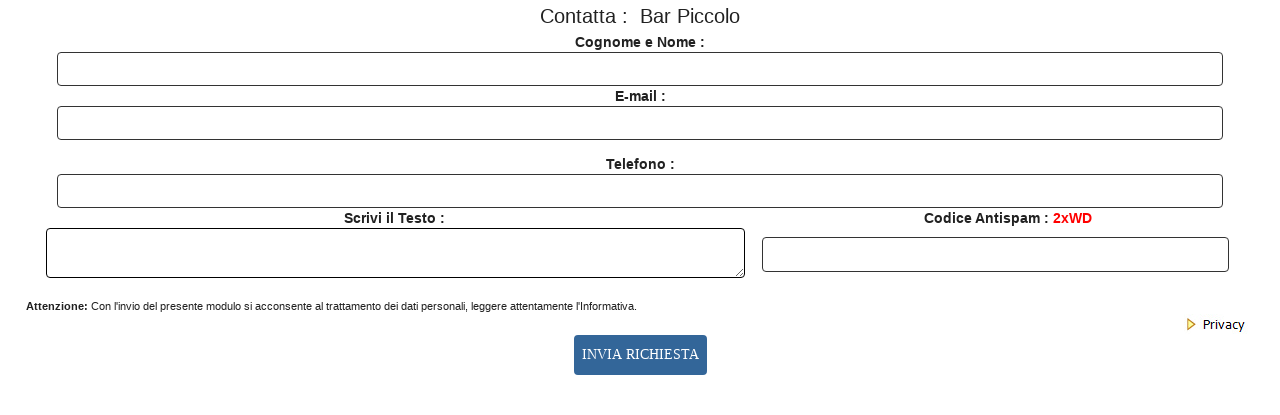

--- FILE ---
content_type: text/html
request_url: https://www.peschici.it/contatti-commercio.asp?id=204
body_size: 10572
content:
<!DOCTYPE html PUBLIC "-//W3C//DTD XHTML 1.0 Transitional//EN" "https://www.w3.org/TR/xhtml1/DTD/xhtml1-transitional.dtd">
<html xmlns="https://www.w3.org/1999/xhtml">

<head>
<meta http-equiv="Content-Type" content="text/html; charset=windows-1252">
<meta name="GENERATOR" content="Microsoft FrontPage 6.0">
<meta name="ProgId" content="FrontPage.Editor.Document">
<title>Contatti</title>

<link rel="stylesheet" href="Mod_pes/stile-form.css" type="text/css" media="screen" />	

<script type="text/javascript" src="Mod_pes/calendar/calendar.js"></script>
<script type="text/javascript" src="Loading/jquery.min.js"></script>
<style>
/* Paste this css to your style sheet file or under head tag */
/* This only works with JavaScript, 
if it's not present, don't show loader */
.no-js #loader { display: none;  }
.js #loader { display: block; position: absolute; left: 100px; top: 0; }
.se-pre-con {
	position: fixed;
	left: 0px;
	top: 0px;
	width: 100%;
	height: 100%;
	z-index: 9999;
	background: url(loading/Preloader_7.gif) center no-repeat #fff;
}
</style>
<script>
	//paste this code under head tag or in a seperate js file.
	// Wait for window load
	$(window).load(function() {
		// Animate loader off screen
		$(".se-pre-con").fadeOut("slow");;
	});
</script>
	<!-- Paste this code after body tag -->
	</head>

	<div class="se-pre-con"></div>
	<!-- Ends -->
</head>
<SCRIPT type="text/javascript">
    window.history.forward();
    function noBack() { window.history.forward(); }
</SCRIPT>
<style>
#goog-gt-tt {display:none !important;}
.goog-te-banner-frame {display:none !important;}
.goog-te-menu-value:hover {text-decoration:none !important;}
.goog-text-highlight {background-color:transparent !important;box-shadow:none !important;}
body {top:0 !important;}
#google_translate_element2 {display:none!important;}
</style>
<div id="google_translate_element2"></div>

<script>
function googleTranslateElementInit2() {new google.translate.TranslateElement({pageLanguage: 'en',autoDisplay: false}, 'google_translate_element2');}
</script>
<script src="//translate.google.com/translate_a/element.js?cb=googleTranslateElementInit2"></script>

<script>
function GTranslateGetCurrentLang() {var keyValue = document['cookie'].match('(^|;) ?googtrans=([^;]*)(;|$)');return keyValue ? keyValue[2].split('/')[2] : null;}
function GTranslateFireEvent(element,event){try{if(document.createEventObject){var evt=document.createEventObject();element.fireEvent('on'+event,evt)}else{var evt=document.createEvent('HTMLEvents');evt.initEvent(event,true,true);element.dispatchEvent(evt)}}catch(e){}}
function doGTranslate(lang_pair){if(lang_pair.value)lang_pair=lang_pair.value;if(lang_pair=='')return;var lang=lang_pair.split('|')[1];if(GTranslateGetCurrentLang() == null && lang == lang_pair.split('|')[0])return;var teCombo;var sel=document.getElementsByTagName('select');for(var i=0;i<sel.length;i++)if(sel[i].className.indexOf('goog-te-combo')!=-1){teCombo=sel[i];break;}if(document.getElementById('google_translate_element2')==null||document.getElementById('google_translate_element2').innerHTML.length==0||teCombo.length==0||teCombo.innerHTML.length==0){setTimeout(function(){doGTranslate(lang_pair)},500)}else{teCombo.value=lang;GTranslateFireEvent(teCombo,'change');GTranslateFireEvent(teCombo,'change')}}
</script>

<body onload="noBack();" onpageshow="if (event.persisted) noBack();" onunload=" " link="#333333" vlink="#333333" alink="#333333" text="#333333" topmargin="0" leftmargin="0" rightmargin="0" bottommargin="0" marginwidth="0" marginheight="0">
<div align="center">
	<div align="center">
		<table border="0" width="100%" cellspacing="0" cellpadding="0">
			<tr>
				<td>
				<p style="margin-top: 5px; margin-bottom: 1px" class="xxbig" align="center">
				Contatta :
						&nbsp;Bar Piccolo</td>
			</tr>
			<tr>
				<td>
<script Language="JavaScript" Type="text/javascript"><!--
function FrontPage_Form1_Validator(theForm)
{

  if (theForm.Cognome.value == "")
  {
    alert("Inserire un valore per il campo \"Cognome e Nome\".");
    theForm.Cognome.focus();
    return (false);
  }

  if (theForm.Cognome.value.length > 256)
  {
    alert("Inserire al massimo 256 caratteri nel campo \"Cognome e Nome\".");
    theForm.Cognome.focus();
    return (false);
  }

  if (theForm.Email.value == "")
  {
    alert("Inserire un valore per il campo \"Email\".");
    theForm.Email.focus();
    return (false);
  }

  if (theForm.Email.value.length > 256)
  {
    alert("Inserire al massimo 256 caratteri nel campo \"Email\".");
    theForm.Email.focus();
    return (false);
  }

  if (theForm.Telefono.value == "")
  {
    alert("Inserire un valore per il campo \"Inserisci il Telefono\".");
    theForm.Telefono.focus();
    return (false);
  }

  if (theForm.Telefono.value.length > 256)
  {
    alert("Inserire al massimo 256 caratteri nel campo \"Inserisci il Telefono\".");
    theForm.Telefono.focus();
    return (false);
  }

  var checkOK = "0123456789-.";
  var checkStr = theForm.Telefono.value;
  var allValid = true;
  var validGroups = true;
  var decPoints = 0;
  var allNum = "";
  for (i = 0;  i < checkStr.length;  i++)
  {
    ch = checkStr.charAt(i);
    for (j = 0;  j < checkOK.length;  j++)
      if (ch == checkOK.charAt(j))
        break;
    if (j == checkOK.length)
    {
      allValid = false;
      break;
    }
    if (ch != ".")
      allNum += ch;
  }
  if (!allValid)
  {
    alert("Inserire solo cifra caratteri nel campo \"Inserisci il Telefono\".");
    theForm.Telefono.focus();
    return (false);
  }

  if (theForm.Note.value == "")
  {
    alert("Inserire un valore per il campo \"Inserisci il Testo\".");
    theForm.Note.focus();
    return (false);
  }

  if (theForm.captcha.value == "")
  {
    alert("Inserire un valore per il campo \"Scrivi il Codice\".");
    theForm.captcha.focus();
    return (false);
  }

  if (theForm.captcha.value.length < 4)
  {
    alert("Inserire almeno 4 caratteri nel campo \"Scrivi il Codice\".");
    theForm.captcha.focus();
    return (false);
  }

  if (theForm.captcha.value.length > 4)
  {
    alert("Inserire al massimo 4 caratteri nel campo \"Scrivi il Codice\".");
    theForm.captcha.focus();
    return (false);
  }
  return (true);
}
//--></script><form method="POST" action="smista_mail_contatti.asp" onsubmit="return FrontPage_Form1_Validator(this)" width="97%" language="JavaScript" name="FrontPage_Form1">
<div align="center">
  <center>
  <table border="0" cellpadding="0" style="border-collapse: collapse" bordercolor="#111111" width="96%" id="AutoNumber1">
    <tr>
      <td align="center">
      <p style="margin-top: 5px; margin-bottom: 1px" class="big">
		<b> Cognome e Nome :</b></td>
    </tr>
    <tr>
      <td align="center">
      <h4 align="center" style="margin-top: 1px; margin-bottom: 1px" class="small">
		<font color="#800000"><span style="background-color: #CCFFCC">
        <font color="#78795E">
		<input size="35" maxlength="256" name="Cognome" style="float: center" value="" required></font></span></font></h4>
      </td>
    </tr>
    <tr>
      <td align="center">
      <p style="margin-top: 1px; margin-bottom: 1px" class="big">
		<b> E-mail :</b></td>
    </tr>
    <tr>
      <td align="center">
      <h4 align="center" style="margin-top: 1px; margin-bottom: 1px" class="small">
		<font color="#78795E">
		<input size="35" maxlength="256" name="Email" style="float: center" value="" required></font></h4>
      </td>
    </tr>
    <tr>
      <td align="center">
      <p align="center" style="margin-top: 1px; margin-bottom: 1px" class="small">
		<b>
		<font color="#FF0000">&nbsp;</font></b></td>
    </tr>
    <tr>
      <td align="center">
      <p style="margin-top: 1px; margin-bottom: 1px" class="big">
		<b> Telefono :</b></td>
    </tr>
    <tr>
      <td align="center">
      <h4 style="margin-top: 1px; margin-bottom: 1px" class="small">
		<font color="#78795E">
		<input size="35" maxlength="256" name="Telefono" value="" style="float: center" required></font></h4>
      </td>
    </tr>
  </table>
  </center>
</div>
<div align="center">
  <center>
  <table border="0" cellpadding="0" style="border-collapse: collapse" bordercolor="#111111" width="96%" id="AutoNumber3">
    <tr>
      <td width="60%">
      <p align="center" style="margin-top: 1px; margin-bottom: 1px" class="big">
		<b> Scrivi il Testo : </b>
      </p>
		</td>
      <td>
      <p align="center" class="big" style="margin-top: 1px; margin-bottom: 1px">
		<b> Codice Antispam :<font color="#FF0000"> 2xWD</font></b></td>
    </tr>
    <tr>
      <td width="60%">
		<p align="center" style="margin-top: 1px; margin-bottom: 1px" class="small">
      <font color="#78795E">
      	&nbsp;<textarea rows="2" name="Note" cols="29" required style="font-family: Tahoma; font-size: 12pt"></textarea></font></td>
      <td>
      <p align="left" style="margin-top: 1px; margin-bottom: 1px">
      <font color="#78795E">
      <input size="6" maxlength="4" name="captcha" style="float: left" required></font></td>
    </tr>
    <tr>
      <td width="60%">
      &nbsp;</td>
      <td>
      <p align="left" class="big" style="margin-top: 1px; margin-bottom: 1px"><font color="#FF0000">&nbsp;
</font></td>
    </tr>
  </table>
<div align="center">
<div align="center">
	<table border="0" width="96%" cellspacing="0" cellpadding="0" id="table124">
		<tr>
			<td>
			<h4 style="margin-top: 1px; margin-bottom: 1px" align="justify" class="small">
			Attenzione:<span style="font-weight: 400"> Con l'invio del presente 
			modulo si acconsente al trattamento dei dati personali, leggere 
			attentamente l'Informativa. </span>
			</h4>
			</td>
		</tr>
		<tr>
			<td>
			<p style="margin-top: 1px; margin-bottom: 1px">
			<span style="font-weight: 400"> <font color="#336699">
			<A HREF="#" onClick="window.open('mod_pes/privacy.asp','_blank','toolbar=0, location=0, directories=0, status=0, scrollbars=1, resizable=0, copyhistory=0, menuBar=0, width=640, height=500');return(false)">
			<img border="0" id="img10" src="italiano/calcola/Image/privacy.jpg" height="20" width="70" alt="Informativa Privacy" title="Informativa Privacy" align="right"></a></font></span></td>
		</tr>
	</table>
</div>
</div>
  </center>
</div>
<p align="center" style="margin-top: 1px; margin-bottom: 1px" class="small">
								<button type="submit">INVIA RICHIESTA</button></p>


</form>

</td>
			</tr>
		</table>
	</div>
</div>
</body>
</html>

--- FILE ---
content_type: application/javascript
request_url: https://www.peschici.it/Mod_pes/calendar/calendar.js
body_size: 5101
content:
/*
		      Calendar

		  Author: Pasquale Di Stasio
		  E-Mail: info@pasqualedistasio.com
		Web-Site: www.pasqualedistasio.com

		Released: 2010-05-02
		 Version: 2.2
*/


Calendar = {
	startDay: 1, // 0 => Sunday, 1 => Monday
	days: new Array("Domenica", "Lunedi","Martedi","Mercoledi","Giovedi","Venerdi", "Sabato"),
	months: new Array("Gennaio","Febbraio","Marzo","Aprile","Maggio","Giugno","Luglio","Agosto","Settembre","Ottobre","Novembre","Dicembre"),
	path: 'calendar/',

	sDay: null,
	sMonth: null,
	sYear: null,
	cMonth: null,
	cyear: null,
	tYear: null,
	wTime: false,
	sHour: null,
	sMinute: null,
	sSecond: null,
	format: null,
	input: null,
	container: null,
	main: null,
	vDate: null,
	vTime: null,
	vDateImg: null,
	ym: null,
	labelYear: null,
	labelHours: null,
	labelMinutes: null,
	labelSeconds: null,
	timer: null,
	isOver: false,
	excluded: [],
	IE: (window.attachEvent && !window.opera),
	Opera: window.opera,
	WebKit: (navigator.userAgent.indexOf('AppleWebKit/') > -1),
	Gecko: (navigator.userAgent.indexOf('Gecko') > -1 && navigator.userAgent.indexOf('KHTML') == -1),

	createElement: function(tag, attr, css, txt) {
		var obj = document.createElement(tag);
		if (attr != null && attr != undefined && attr != '') {
			for (var i in attr) {
				obj[i] = attr[i];
			}
		}
		if (css != null && css != undefined && css != '') {
			for (var i in css) {
				obj.style[(i == 'float' || i == 'cssFloat' || i == 'styleFloat') ? ((obj.style.styleFloat == undefined) ? 'cssFloat' : 'styleFloat') : i] = css[i];
			}
		}
		if (txt != null && txt != undefined && txt != '') {
			obj.innerHTML = txt;
		}
		obj.observe = function(eventName, handler) {
			Calendar.addEvent(this, eventName, handler);
		}
		obj.setStyle = function(css) {
			for (var i in css) {
				this.style[(i == 'float' || i == 'cssFloat' || i == 'styleFloat') ? ((this.style.styleFloat == undefined) ? 'cssFloat' : 'styleFloat') : i] = css[i];
			}
		}
		obj.setOpacity = function(value) {
			if (Calendar.IE) {
				var filter = this.style.filter;
				var noAlpha = filter.replace(/alpha\([^\)]*\)/gi,'');
				if (value == 1 || value == '') {
					this.style.filter = noAlpha ? noAlpha : '';
				} else {
					this.style.filter = noAlpha + 'alpha(opacity=' + (value * 100) + ')';
				}
			} else {
				this.style.opacity = (value == 1 || value === '') ? '' : (value < 0) ? 0 : value;
			}
		}
		obj.visible = function() {
			return (this.style.display == 'none') ? false : true;
		}
		obj.show = function() {
			this.style.display = '';
		}
		obj.hide = function() {
			this.style.display = 'none';
		}
		return obj;
	},

	addEvent: function(obj, eventName, handler, addEvent) {
		if (obj.attachEvent) {
			obj['e' + eventName + handler] = handler;
			obj[eventName + handler] = function(){obj['e' + eventName + handler]( window.event );}
			obj.attachEvent('on' + eventName, obj[eventName + handler]);
		} else {
			obj.addEventListener(eventName, handler, false);
		}
	},

	removeEvent: function(obj, eventName, handler) {
		if (obj.detachEvent) {
			obj.detachEvent('on' + eventName, obj[eventName + handler]);
			obj[eventName + handler] = null;
		} else {
			obj.removeEventListener(eventName, handler, false);
		}
	},

	targetElement: function(e) {
		var targ;
		if (e.target) {
			targ = e.target;
		} else if (e.srcElement) {
			targ = e.srcElement;
		}
		if (targ.nodeType == 3) targ = targ.parentNode;
		return targ;
	},

	create: function() {
		var fStyle = document.createElement("link")
		fStyle.setAttribute("rel", "stylesheet")
		fStyle.setAttribute("type", "text/css")
		fStyle.setAttribute("href", Calendar.path + 'style.css')
		document.getElementsByTagName("head")[0].appendChild(fStyle);

		Calendar.container = Calendar.createElement('div', {className: 'calendar'}, {position: 'absolute', zIndex: 9999, display: 'none'});
		Calendar.container.observe('mousedown', function(){Calendar.isOver = true});
		Calendar.container.observe('mouseup', function(){Calendar.isOver = false});
		Calendar.container.observe('mouseout', function(){Calendar.isOver = false});

		var header = Calendar.createElement('div', {className: 'header'});
		var e = Calendar.createElement('img', {src: Calendar.path + 'images/prev.gif'}, {cssFloat: 'left', cursor: 'pointer'});
		e.observe('mouseover', function(e) {e.setOpacity(0.5);}.__C(e));
		e.observe('mousedown', function() {Calendar.decMonth(); Calendar.timer = Calendar.periodicalFunciton(Calendar.decMonth, 0.2)});
		e.observe('mouseup', function() {if (Calendar.timer != null) Calendar.timer.stop()});
		e.observe('mouseout', function(e) {e.setOpacity(1);if (Calendar.timer != null) Calendar.timer.test()}.__C(e));
		header.appendChild(e);

		var e = Calendar.createElement('img', {src: Calendar.path + 'images/next.gif'}, {cssFloat: 'left', cursor: 'pointer'});
		e.observe('mouseover', function(e) {e.setOpacity(0.5);}.__C(e));
		e.observe('mousedown', function() {Calendar.incMonth(); Calendar.timer = Calendar.periodicalFunciton(Calendar.incMonth, 0.2)});
		e.observe('mouseup', function() {if (Calendar.timer != null) Calendar.timer.stop()});
		e.observe('mouseout', function(e) {e.setOpacity(1); if (Calendar.timer != null) Calendar.timer.stop()}.__C(e));
		header.appendChild(e);

		Calendar.vDate = Calendar.createElement('div', {className: 'date'}, {cssFloat: 'left'});
		header.appendChild(Calendar.vDate);
		Calendar.vDate.observe('mouseover', function(e) {e.setOpacity(0.6);}.__C(Calendar.vDate));
		Calendar.vDate.observe('mouseout', function(e) {if (!Calendar.ym.visible()) e.setOpacity(1);}.__C(Calendar.vDate));
		Calendar.vDate.observe('click', Calendar.toggleYM);
		header.appendChild(Calendar.vDate);

		var e = Calendar.createElement('img', {type: 'image', src: Calendar.path + 'images/close.gif'}, {cssFloat: 'right', marginTop: '3px', marginRight: '2px'});
		e.observe('mouseover', function(e) {e.setOpacity(0.5);}.__C(e));
		e.observe('mouseout', function(e) {e.setOpacity(1);}.__C(e));
		e.observe('click', Calendar.forceHide.__C(true));
		header.appendChild(e);

		header.appendChild(Calendar.createElement('br', {clear: 'all'}));
		Calendar.container.appendChild(header);
		Calendar.main = Calendar.createElement('div', {className: 'main'});
		Calendar.container.appendChild(Calendar.main);

		Calendar.vTime = Calendar.createElement('div', {className: 'time'});
		var tContainer = Calendar.createElement('div');
		var e = Calendar.createElement('img', {src: Calendar.path + 'images/left.gif'}, {cssFloat: 'left', cursor: 'pointer'});
		e.observe('mouseover', function(e) {e.setOpacity(0.5);}.__C(e));
		e.observe('mousedown', function() {Calendar.decHour(); Calendar.timer = Calendar.periodicalFunciton(Calendar.decHour, 0.1)});
		e.observe('mouseup', function() {if (Calendar.timer != null) Calendar.timer.stop()});
		e.observe('mouseout', function(e) {e.setOpacity(1); if (Calendar.timer != null) Calendar.timer.stop()}.__C(e));
		tContainer.appendChild(e);
		Calendar.labelHours = Calendar.createElement('div', null, {cssFloat: 'left'}, '&nbsp;');
		tContainer.appendChild(Calendar.labelHours);
		var e = Calendar.createElement('img', {src: Calendar.path + 'images/right.gif'}, {cssFloat: 'left', cursor: 'pointer'});
		e.observe('mouseover', function(e) {e.setOpacity(0.5);}.__C(e));
		e.observe('mousedown', function() {Calendar.incHour(); Calendar.timer = Calendar.periodicalFunciton(Calendar.incHour, 0.1)});
		e.observe('mouseup', function() {if (Calendar.timer != null) Calendar.timer.stop()});
		e.observe('mouseout', function(e) {e.setOpacity(1); if (Calendar.timer != null) Calendar.timer.stop()}.__C(e));
		tContainer.appendChild(e);
		tContainer.appendChild(Calendar.createElement('span', null, {cssFloat: 'left'}, '&nbsp;'));
		var e = Calendar.createElement('img', {src: Calendar.path + 'images/left.gif'}, {cssFloat: 'left', cursor: 'pointer'});
		e.observe('mouseover', function(e) {e.setOpacity(0.5);}.__C(e));
		e.observe('mousedown', function() {Calendar.decMinute(); Calendar.timer = Calendar.periodicalFunciton(Calendar.decMinute, 0.1)});
		e.observe('mouseup', function() {if (Calendar.timer != null) Calendar.timer.stop()});
		e.observe('mouseout', function(e) {e.setOpacity(1); if (Calendar.timer != null) Calendar.timer.stop()}.__C(e));
		tContainer.appendChild(e);
		Calendar.labelMinutes = Calendar.createElement('div', null, {cssFloat: 'left'}, '&nbsp;');
		tContainer.appendChild(Calendar.labelMinutes);
		var e = Calendar.createElement('img', {src: Calendar.path + 'images/right.gif'}, {cssFloat: 'left', cursor: 'pointer'});
		e.observe('mouseover', function(e) {e.setOpacity(0.5);}.__C(e));
		e.observe('mousedown', function() {Calendar.incMinute(); Calendar.timer = Calendar.periodicalFunciton(Calendar.incMinute, 0.1)});
		e.observe('mouseup', function() {if (Calendar.timer != null) Calendar.timer.stop()});
		e.observe('mouseout', function(e) {e.setOpacity(1); if (Calendar.timer != null) Calendar.timer.stop()}.__C(e));
		tContainer.appendChild(e);
		tContainer.appendChild(Calendar.createElement('span', null, {cssFloat: 'left'}, '&nbsp;'));
		var e = Calendar.createElement('img', {src: Calendar.path + 'images/left.gif'}, {cssFloat: 'left', cursor: 'pointer'});
		e.observe('mouseover', function(e) {e.setOpacity(0.5);}.__C(e));
		e.observe('mousedown', function() {Calendar.decSecond(); Calendar.timer = Calendar.periodicalFunciton(Calendar.decSecond, 0.1)});
		e.observe('mouseup', function() {if (Calendar.timer != null) Calendar.timer.stop()});
		e.observe('mouseout', function(e) {e.setOpacity(1); if (Calendar.timer != null) Calendar.timer.stop()}.__C(e));
		tContainer.appendChild(e);
		Calendar.labelSeconds = Calendar.createElement('div', null, {cssFloat: 'left'}, '&nbsp;');
		tContainer.appendChild(Calendar.labelSeconds);
		var e = Calendar.createElement('img', {src: Calendar.path + 'images/right.gif'}, {cssFloat: 'left', cursor: 'pointer'});
		e.observe('mouseover', function(e) {e.setOpacity(0.5);}.__C(e));
		e.observe('mousedown', function() {Calendar.incSecond(); Calendar.timer = Calendar.periodicalFunciton(Calendar.incSecond, 0.1)});
		e.observe('mouseup', function() {if (Calendar.timer != null) Calendar.timer.stop()});
		e.observe('mouseout', function(e) {e.setOpacity(1); if (Calendar.timer != null) Calendar.timer.stop()}.__C(e));
		tContainer.appendChild(e);
		tContainer.appendChild(Calendar.createElement('br', {clear: 'all'}));
		Calendar.vTime.appendChild(tContainer);
		Calendar.container.appendChild(Calendar.vTime);

		var today = new Date();
		w = today.getDay();
		d = today.getDate();
		m = today.getMonth();
		y = today.getFullYear();
		var footer = Calendar.createElement('div', {className: 'footer'});
		var e = Calendar.createElement('div');
		e.innerHTML = Calendar.days[w].toLowerCase() + ', ' + d + ' ' + Calendar.months[m].toLowerCase() + ' ' + y;
		e.observe('click', Calendar.selectDate.__C(y, m, d));
		e.observe('mouseover', function(e) {e.setOpacity(0.5);}.__C(e));
		e.observe('mouseout', function(e) {e.setOpacity(1);}.__C(e));
		footer.appendChild(e);
		Calendar.container.appendChild(footer);

		Calendar.ym = Calendar.createElement('div', {className: 'inc_dec'}, {position: 'absolute', zIndex: 9993, display: 'none', left: '42px', top: '18px'});
		var tbl = Calendar.createElement('table');
		var tBody = Calendar.createElement('tbody');
		tbl.appendChild(tBody);
		var row = Calendar.createElement('tr');
		tBody.appendChild(row);
		var cell = Calendar.createElement('th');
		row.appendChild(cell);
		cell.colSpan = 3;

		var e = Calendar.createElement('img', {src: Calendar.path + 'images/prev.gif'}, {cssFloat: 'left', cursor: 'pointer'});
		e.observe('mouseover', function(e) {e.setOpacity(0.5);}.__C(e));
		e.observe('mousedown', function() {Calendar.decYear(); Calendar.timer = Calendar.periodicalFunciton(Calendar.decYear, 0.1)});
		e.observe('mouseup', function() {if (Calendar.timer != null) Calendar.timer.stop()});
		e.observe('mouseout', function(e) {e.setOpacity(1); if (Calendar.timer != null) Calendar.timer.stop()}.__C(e));
		cell.appendChild(e);

		Calendar.labelYear = Calendar.createElement('div', {className: 'years'}, {cssFloat: 'left'});
		cell.appendChild(Calendar.labelYear);
		var e = Calendar.createElement('img', {src: Calendar.path + 'images/next.gif'}, {cssFloat: 'left', cursor: 'pointer'});
		e.observe('mouseover', function(e) {e.setOpacity(0.5);}.__C(e));
		e.observe('mousedown', function() {Calendar.incYear(); Calendar.timer = Calendar.periodicalFunciton(Calendar.incYear, 0.1)});
		e.observe('mouseup', function() {if (Calendar.timer != null) Calendar.timer.stop()});
		e.observe('mouseout', function(e) {e.setOpacity(1); if (Calendar.timer != null) Calendar.timer.stop()}.__C(e));
		cell.appendChild(e);

		for (i = 0; i < 12; i++) {
			if (i % 3 == 0) {
				row = Calendar.createElement('tr');
				tBody.appendChild(row);
			}
			var cell = Calendar.createElement('td');
			cell.observe('click', Calendar.selectYM.__C(i));
			cell.observe('mouseover', function(e){e.className = 'month_on'}.__C(cell));
			cell.observe('mouseout', function(e){e.className = e.classNameBK}.__C(cell));
			cell.innerHTML = Calendar.months[i].substr(0, 3);
			row.appendChild(cell);
		}
		Calendar.ym.appendChild(tbl);
		Calendar.container.appendChild(Calendar.ym);

		document.body.appendChild(Calendar.container);

		if (Calendar.startDay == 1) {
			var tmp = Calendar.days[0];
			Calendar.days.shift();
			Calendar.days.push(tmp);
		}

		Calendar.shortDays = [];
		for (var i = 0, n = Calendar.days.length; i < n; i++) {
			Calendar.shortDays[i] = Calendar.days[i].substr(0, 3);
		}
		Calendar.xDays = new Array("sun", "mon","tue","wed","thu","fri", "sat");
	},
	
	isDisabled: function(d, m, y, p) {
		if (Calendar.excluded.length > 0) {
			var tmp, tmpDate, dName;
			for (var i = 0, n = Calendar.excluded.length; i < n; i++) {
				tmp = Calendar.excluded[i].substr(0,1);
				if (tmp == '<') {
					tmp = Calendar.excluded[i].substr(1).split('-');
					tmpDate = new Date(tmp[0], tmp[1] - 1, tmp[2]);
					if ((new Date(y, m - 1, d)).getTime() < tmpDate.getTime()) {
						return true;
					}
				} else if (tmp == '>') {
					tmp = Calendar.excluded[i].substr(1).split('-');
					tmpDate = new Date(tmp[0], tmp[1] - 1, tmp[2]);
					if ((new Date(y, m - 1, d)).getTime() > tmpDate.getTime()) {
						return true;
					}
				} else {
					tmp = Calendar.excluded[i].split('-');
					if (tmp[0] == "" || tmp[0] == y) {
						if (tmp[1] == "" || tmp[1] == m) {
							if (isNaN(tmp[2])) {
								dName = tmp[2].toLowerCase();
								for (var ii = 0, nn = Calendar.xDays.length; ii < nn; ii++) {
									if (Calendar.xDays[ii] == dName) {
										break;
									}
								}
								if ((p + Calendar.startDay) % 7 == ii) {
									return true;
								}
							} else {
								if (tmp[2] == "" || tmp[2] == d) {
									return true;
								}
							}
						}
					}
				}
			}
		}
		return false;
	},

	constructCalendar: function() {
		var nDaysInMonth;
		if (Calendar.cMonth == 1) {
			var cDate = new Date(new Date(Calendar.cYear, Calendar.cMonth + 1, 1) - 86400000);
			nDaysInMonth = cDate.getDate();
		} else {
			var nDays = Array(31,0,31,30,31,30,31,31,30,31,30,31);
			nDaysInMonth = nDays[Calendar.cMonth];
		}
		var startDate = new Date(Calendar.cYear, Calendar.cMonth, 1);
		var dayPointer = startDate.getDay() - Calendar.startDay;
		if (dayPointer < 0) dayPointer = 6;

		var tbl = Calendar.createElement('table');
		var tBody = Calendar.createElement('tBody');
		tbl.appendChild(tBody);
		var row = Calendar.createElement('tr');
		tBody.appendChild(row);
		for (i = 0; i < 7; i++) {
			var cell = Calendar.createElement('th');
			cell.innerHTML = Calendar.shortDays[i];
			row.appendChild(cell);
		}
		var row = Calendar.createElement('tr');
		tBody.appendChild(row);
		for (i = 0; i < dayPointer; i++) {
			var cell = Calendar.createElement('td');
			cell.innerHTML = '&nbsp;';
			row.appendChild(cell);
		}
		for (var i = 1; i <= nDaysInMonth; i++) {
			var cell = Calendar.createElement('td');
			if (Calendar.isDisabled(i, Calendar.cMonth + 1, Calendar.cYear, dayPointer)) {
				cell.className = 'day_disabled';
			} else  {
				cell.observe('click', Calendar.selectDate.__C(Calendar.cYear, Calendar.cMonth, i));
				cell.observe('mouseover', function(e){e.className = 'day_on'}.__C(cell));
				if(Calendar.sDay == i && Calendar.sMonth == Calendar.cMonth && Calendar.sYear == Calendar.cYear) {
					cell.className = 'day_selected';
					cell.observe('mouseout', function(e){e.className = 'day_selected'}.__C(cell));
				} else {
					cell.observe('mouseout', function(e){e.className = ''}.__C(cell));
				}
			}
			//return;
			cell.innerHTML = i
			row.appendChild(cell);
			if ((++dayPointer + Calendar.startDay) % 7 == Calendar.startDay && i < nDaysInMonth) {
				row = Calendar.createElement('tr');
				tBody.appendChild(row);
			}
		}
		Calendar.main.innerHTML = '';
		Calendar.main.appendChild(tbl);
		Calendar.vDate.innerHTML = Calendar.months[Calendar.cMonth] + ' ' + Calendar.cYear;
		
		Calendar.updateMonths()
	},
	decHour: function() {
		var v = --Calendar.sHour;
		if (v < 0) {
			Calendar.sHour = v = 23;
		} else if (v > 23) {
			Calendar.sHour = v = 0;
		}
		Calendar.labelHours.innerHTML = Calendar.padZero(v);
	},
	decMinute: function() {
		var v = --Calendar.sMinute;
		if (v < 0) {
			Calendar.sMinute = v = 59;
		} else if (v > 59) {
			Calendar.sMinute = v = 0;
		}
		Calendar.labelMinutes.innerHTML = Calendar.padZero(v);
	},
	decMonth: function() {
		--Calendar.cMonth;
		if (Calendar.cMonth < 0) {
			Calendar.cMonth = 11;
			--Calendar.cYear;
		}
		if (Calendar.ym.visible()) Calendar.hideYM();
		Calendar.constructCalendar();
	},
	decSecond: function() {
		var v = --Calendar.sSecond;
		if (v < 0) {
			Calendar.sSecond = v = 59;
		} else if (v > 59) {
			Calendar.sSecond = v = 0;
		}
		Calendar.labelSeconds.innerHTML = Calendar.padZero(v);
	},
	decYear: function() {
		Calendar.labelYear.innerHTML = --Calendar.tYear;
		Calendar.updateMonths();
	},
	fire: function(element, eventName) {
		if (element == document && document.createEvent && !element.dispatchEvent) element = document.documentElement;
		var event;
		if (document.createEvent) {
			event = document.createEvent('HTMLEvents');
			event.initEvent(eventName, true, true);
			element.dispatchEvent(event);
		} else {
			event = document.createEventObject();
			element.fireEvent('on' + eventName, event);
		}
	},
	forceHide: function(wFocus) {
		Calendar.removeEvent(document, 'mousedown', Calendar.hide.__C());
		if (wFocus) {
			var tmp = Calendar.input.onfocus;
			Calendar.input.onfocus = null;
			Calendar.input.focus();
			setTimeout('Calendar.input.onfocus=' + tmp + ';Calendar.input=null;', 10);
		} else {
			Calendar.input = null;
		}
		Calendar.sDay = null;
		Calendar.sMonth = null;
		Calendar.sYear = null;
		Calendar.cMonth = null;
		Calendar.cyear = null;
		Calendar.tYear = null;
		Calendar.isOver = false;
		Calendar.hideYM();
		Calendar.container.hide();
	},
	getDaySuffix: function(d) {
		switch (d) {
			case 1:
				return 'st';
			case 2:
				return 'nd';
			case 3:
				return 'rd';
			case 21:
				return 'st';
			case 22:
				return 'nd';
			case 23:
				return 'rd';
			case 31:
				return 'st';
			default:
				return 'th';
		}
	},
	hide: function() {
		if (!Calendar.isOver && Calendar.container.visible()) Calendar.forceHide(false);
	},
	hideYM: function() {
		Calendar.ym.hide();
		Calendar.vDate.className = 'date';
		Calendar.vDate.setOpacity(1);
	},
	incHour: function() {
		var v = ++Calendar.sHour;
		if (v < 0) {
			Calendar.sHour = v = 23;
		} else if (v > 23) {
			Calendar.sHour = v = 0;
		}
		Calendar.labelHours.innerHTML = Calendar.padZero(v);
	},
	incMinute: function() {
		var v = ++Calendar.sMinute;
		if (v < 0) {
			Calendar.sMinute = v = 59;
		} else if (v > 59) {
			Calendar.sMinute = v = 0;
		}
		Calendar.labelMinutes.innerHTML = Calendar.padZero(v);
	},
	incMonth: function() {
		++Calendar.cMonth;
		if (Calendar.cMonth > 11) {
			Calendar.cMonth = 0;
			++Calendar.cYear;
		}
		if (Calendar.ym.visible()) Calendar.hideYM();
		Calendar.constructCalendar();
	},
	incSecond: function() {
		var v = ++Calendar.sSecond;
		if (v < 0) {
			Calendar.sSecond = v = 59;
		} else if (v > 59) {
			Calendar.sSecond = v = 0;
		}
		Calendar.labelSeconds.innerHTML = Calendar.padZero(v);
	},
	incYear: function() {
		Calendar.labelYear.innerHTML = ++Calendar.tYear;
		Calendar.updateMonths();
	},
	isNum: function(num) {
		return !isNaN(parseInt(num));
	},
	padZero: function padZero(num) {
		return (num < 10) ? '0' + num : num;
	},
	periodicalFunciton: function(fnc, frequency) {
		var t = setInterval(fnc, frequency * 1000);
		return {
			timerID: t,
			stop: function() {
				if (!this.timerID) return;
				clearInterval(this.timerID);
				Calendar.timer = null;
			}
		};
	},
	positionedOffset: function(element) {
		var valueT = 0;
		var valueL = 0;
		do {
			valueT += element.offsetTop || 0;
			valueL += element.offsetLeft || 0;
			element = element.offsetParent;
		} while (element);
		return {left: valueL, top: valueT};
	},

	selectDate: function(y, m, d) {
		var tmp = Calendar.format;
		tmp = tmp.replace('%d', Calendar.padZero(d));
		tmp = tmp.replace('%e', d);
		tmp = tmp.replace('%b', Calendar.months[m].substr(0,3));
		tmp = tmp.replace('%M', Calendar.months[m]);
		tmp = tmp.replace('%m', Calendar.padZero(parseInt(m) + 1));
		tmp = tmp.replace('%c', parseInt(m) + 1);
		tmp = tmp.replace('%Y', y);
		tmp = tmp.replace('%y', Calendar.padZero(y % 100));
		tmp = tmp.replace('%D', d + Calendar.getDaySuffix(d));
		if (Calendar.wTime) {
			tmp += ' ' + Calendar.padZero(Calendar.sHour) + ':' + Calendar.padZero(Calendar.sMinute) + ':' + Calendar.padZero(Calendar.sSecond);
		}
		var oldValue = Calendar.input.value;
		Calendar.input.value = tmp;
		if (tmp != oldValue) {
			Calendar.fire(Calendar.input, 'change');
		}
		Calendar.forceHide(true);
	},
	selectYM: function(m) {
		Calendar.cMonth = m;
		Calendar.cYear = Calendar.tYear;
		Calendar.constructCalendar();
		Calendar.hideYM();
	},
	show: function(input, format, wTime, excl) {
		if (Calendar.input !== null && (input !== Calendar.input || format !== Calendar.format || Boolean(wTime) !== Calendar.wTime)) {
			Calendar.forceHide(false);
		} else if (Calendar.container.visible()) {
			return false;
		}
		Calendar.excluded = excl || [];
		var today = new Date();
		Calendar.input = input;
		Calendar.format = format;
		var cDate;
		if (wTime === true) {
			Calendar.wTime = true;
			Calendar.vTime.show();
			if (Calendar.input.value == '') {
				cDate = '';
				Calendar.sHour = Calendar.sMinute = Calendar.sSecond = '';
			} else {
				var tmp = Calendar.input.value.match(/ \d\d:\d\d:\d\d$/);
				cDate = Calendar.input.value.replace(tmp, '');
				var t = Calendar.input.value.split(' ');
				var t = t[t.length - 1].split(':');
				Calendar.sHour = (t[0] >= 0 && t[0] <= 24) ? parseInt(t[0]) : '';
				Calendar.sMinute = (t[1] >= 0 && t[1] <= 59) ? parseInt(t[1]) : '';
				Calendar.sSecond = (t[2] >= 0 && t[2] <= 59) ? parseInt(t[2]) : '';
			}
			if (!Calendar.isNum(Calendar.sHour) || !Calendar.isNum(Calendar.sMinute) || !Calendar.isNum(Calendar.sSecond)) {
				Calendar.sHour = today.getHours();
				Calendar.sMinute = today.getMinutes();
				Calendar.sSecond = today.getSeconds();
			}
		} else {
			Calendar.wTime = false;
			Calendar.vTime.hide();
			cDate = Calendar.input.value;
		}
		var y, m, d = '';
		var s = '/';
		var aFormat = Calendar.format.split(s);
		if (aFormat.length < 3) {
			s = ' ';
			aFormat = Calendar.format.split(s);
			if (aFormat.length < 3) {
				s = '.';
				aFormat = Calendar.format.split(s);
				if (aFormat.length < 3) {
					s = '-';
					aFormat = Calendar.format.split(s);
					if (aFormat.length < 3) {
						s = ',';
						aFormat = Calendar.format.split(s);
						if (aFormat.length < 3) {
							s = '';
						}
					}
				}
			}
		}
		if (cDate != '') {
			cDate = cDate.split(s);
			for (var i = 0; i < 3; i++){
				if (aFormat[i] == '%d' || aFormat[i] == '%D' || aFormat[i] == '%e') {
					d = parseInt(cDate[i], 10);
				} else if (aFormat[i] == '%m' || aFormat[i] == '%c') {
					m = parseInt(cDate[i], 10) - 1;
				} else if (aFormat[i] == '%M') {
					for (var j = 0; j < 12; j++) {
						if (cDate[i].toLowerCase() == Calendar.months[j].toLowerCase()) {
							m = j;
							break;
						}
					}
				} else if (aFormat[i] == '%b') {
					for (var j = 0; j < 12; j++) {
						var mShort = Calendar.months[j].toLowerCase().substr(0, 3);
						if (cData[i].toLowerCase() == mShort) {
							m = j;
							break;
						}
					}
				} else if (aFormat[i] == '%y') {
					y = 2000 + parseInt(cDate[i], 10);
				} else if (aFormat[i] == '%Y') {
					y = parseInt(cDate[i], 10);
				}
			}
		}
		if (!Calendar.isNum(d) || !Calendar.isNum(m) || !Calendar.isNum(y)) {
			Calendar.sDay = today.getDate();
			Calendar.sMonth = today.getMonth();
			Calendar.sYear = today.getFullYear();
		} else {
			Calendar.sDay = d;
			Calendar.sMonth = m;
			Calendar.sYear = y;
		}
		Calendar.cMonth = Calendar.sMonth;
		Calendar.cYear = Calendar.sYear;
		Calendar.tYear = Calendar.sYear;
		Calendar.constructCalendar();
		if (Calendar.wTime) {
			Calendar.labelHours.innerHTML = Calendar.padZero(Calendar.sHour);
			Calendar.labelMinutes.innerHTML = Calendar.padZero(Calendar.sMinute);
			Calendar.labelSeconds.innerHTML = Calendar.padZero(Calendar.sSecond);
		}
		var p = Calendar.positionedOffset(Calendar.input);
		Calendar.container.setStyle({left: p.left + 'px', top: (p.top + Calendar.input.offsetHeight + 1) + 'px'});
		Calendar.container.show();
		Calendar.addEvent(document, 'mousedown', Calendar.hide.__C());
	},
	toggleYM: function() {
		if (Calendar.ym.visible()) {
			Calendar.vDate.className = 'date';
			Calendar.ym.hide();
		} else {
			Calendar.vDate.className = 'date_up';
			Calendar.ym.show();
			Calendar.tYear = Calendar.cYear;
			Calendar.labelYear.innerHTML = Calendar.tYear;
		}
	},
	updateMonths: function() {
		var mCell = Calendar.ym.getElementsByTagName('table')[0].getElementsByTagName('td');
		for (var i = 0, n = mCell.length; i < n; i++) {
			if (i == Calendar.cMonth && Calendar.cYear == Calendar.tYear) {
				mCell[i].className = 'month_selected';
				mCell[i].classNameBK = 'month_selected';
			} else {
				mCell[i].className = '';
				mCell[i].classNameBK = '';
			}
		}
	
	}
}

__2A=function(v){if(!v)return [];var len=v.length||0,results=new Array(len);while(len--)results[len]=v[len];return results;}
Function.prototype.__C=function(){if(!arguments.length)return this;var __method=this,args=__2A(arguments);return function(){return __method.apply(this,args.concat(__2A(arguments)));}}

Calendar.addEvent(window, 'load', Calendar.create);

